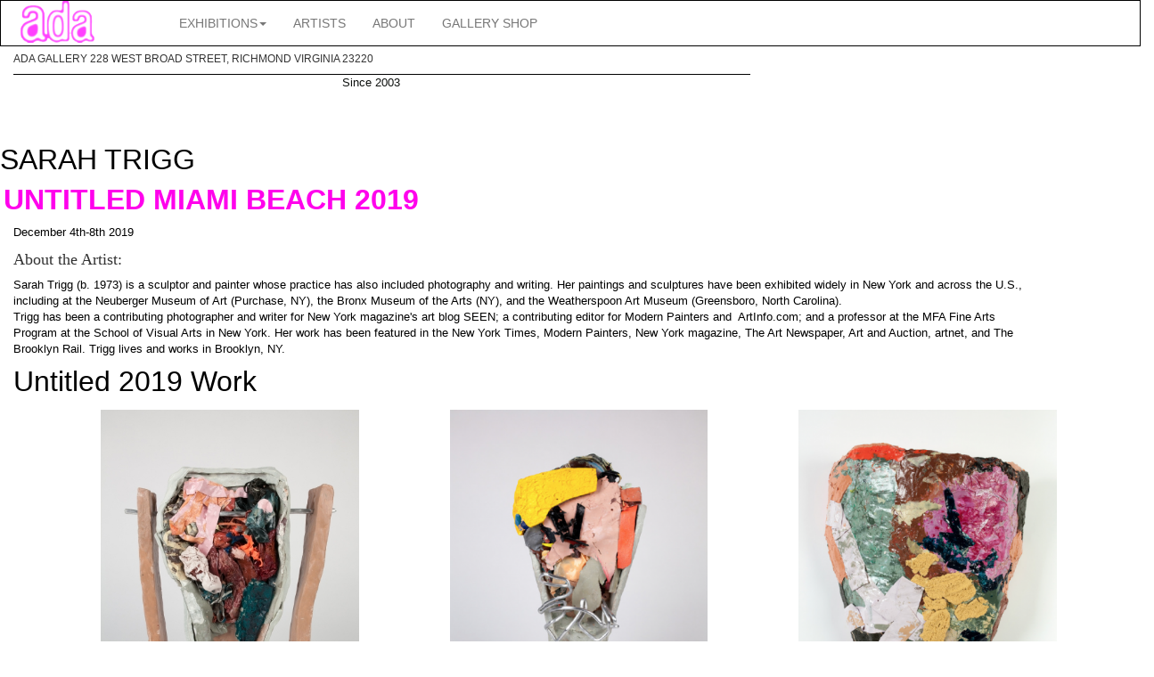

--- FILE ---
content_type: text/html
request_url: http://adagallery.com/Joseph_Burwell_Untitled_2019.html
body_size: 2778
content:
<!doctype html>
<html>
<head>
<meta charset="UTF-8">

<meta http-equiv="X-UA-Compatible" content="IE=edge">
<meta name="viewport" content="width=device-width, initial-scale=1.0">
<title>ADA GALLERY CONTEMPORARY FINE ART RICHMOND VIRGINIA</title>
<link rel="alternate stylesheet" href="new.css">
<link href="new.css" rel="stylesheet" type="text/css">
<!-- <link href="css/bootstrap.css" rel="stylesheet" type="text/css"> -->
<!-- <link href="css/bootstrap-3.4.0.css" rel="stylesheet" type="text/css"> -->
<link href="/css/bootstrap-3.4.1.css" rel="stylesheet" type="text/css">
<!-- HTML5 shim and Respond.js for IE8 support of HTML5 elements and media queries -->
<!-- WARNING: Respond.js doesn't work if you view the page via file:// -->
<!--[if lt IE 9]>
<script src="https://oss.maxcdn.com/html5shiv/3.7.2/html5shiv.min.js"></script>
<script src="https://oss.maxcdn.com/respond/1.4.2/respond.min.js"></script>
<![endif]-->
</head>
	<header>
                <!-- <script src="/js/bootstrap.js"></script> -->
<!-- <script src="js/bootstrap-3.4.0.js"></script> -->
<script src="/js/bootstrap-3.4.1.js"></script>
    <nav class="navbar navbar-default navbar-fixed-top">
<div class="container-fluid">
          <!-- Brand and toggle get grouped for better mobile display -->
          <div class="navbar-header move_left">
            <button type="button" class="navbar-toggle collapsed" data-toggle="collapse" data-target="#topFixedNavbar1" aria-expanded="false">Toggle navigation<span class="icon-bar"></span></button>
            <a href="index.html"><img src="ada logo.png" width="100" height="47" alt=""/></a>
  </div>
            
<div class="collapse navbar-collapse whitenav" id="topFixedNavbar1">
            <ul class="nav navbar-nav">
              <li class="dropdown"><a href="#" class="dropdown
              -toggle" data-toggle="dropdown" role="button" aria-haspopup="true" aria-expanded="false">EXHIBITIONS<span class="caret"></span></a>
                <ul class="dropdown-menu">
                  <li><a href="CURRENT.html">CURRENT</a></li>
                  <li role="separator" class="divider"></li>
                  <li><a href="upcoming.html">UPCOMING</a></li>
                  <li role="separator" class="divider"></li>
                  <li><a href="adapasts.html">PAST</a></li>
                </ul>
              </li>
                 <li role="presentation"><a href="artists.html">ARTISTS</a></li>
              <li role="presentation"><a href="about.html">ABOUT</a></li>
                  
              <li role="presentation"><a href="shop_ada_gallery.html">GALLERY SHOP</a></li>            
                            
              
  </ul>
            <ul class="nav navbar-nav">
              <li class="dropdown"></li>
            </ul>
			<div class="form-group"> </div></header>
<div class="container-fluid">
<h6 class="gallery">ADA GALLERY 228 WEST BROAD STREET, RICHMOND VIRGINIA 23220</h6>
<img src="SLIM_ADA_8_LINE.jpg" class="img-responsive" alt="Placeholder image"> 
</div>

	
    <aside class="text_hover_right">Since 2003
		</a> </aside>
		<br>
		<h2 class="big_black">SARAH TRIGG</h2> 
    <h4 class="BIG_PINK">UNTITLED MIAMI BEACH 2019</h4>
    <div class="small_black_text col-lg-11">December 4th-8th 2019</div>
<br>
        <h4 class="col-lg-11">About the Artist:</h4>
        <div class="small_black_text col-lg-11">
            Sarah Trigg (b. 1973) is a sculptor and painter whose practice has also included photography and writing. Her paintings and sculptures have been exhibited widely in New York and across the U.S., including at the Neuberger Museum of Art (Purchase, NY), the Bronx Museum of the Arts (NY), and the Weatherspoon Art Museum (Greensboro, North Carolina).  
            <br>  
 Trigg has been a contributing photographer and writer for New York magazine's art blog SEEN; a contributing editor for Modern Painters and  ArtInfo.com; and a professor at the MFA Fine Arts Program at the School of Visual Arts in New York. Her work has been featured in the New York Times, Modern Painters, New York magazine, The Art Newspaper, Art and Auction, artnet, and The Brooklyn Rail. Trigg lives and works in Brooklyn, NY.
</div>
   
        <br>
	<br>
		<br>
		
<h5 class="big_black col-lg-11">Untitled 2019 Work</h5>
	 <div class="container-fluid"> 
		   <div class="row">
<div class="row">
		       <div class="col-md-4 col-lg-3 col-lg-offset-1">
		         <div class="thumbnail"><img src="f611b0902cf284f1e2e1729d63fbc942.jpeg" alt="Thumbnail Image 1">
		           <div class="small_black_text">"Self-Supported Deity" </div>
                     <div class="small_black_text">acrylic, epoxy clay, aluminum </div>
                        <div class="small_black_text"> 14.25h x 11w x 3.50d inches </div>
                              <div class="small_black_text">2019</div>
		           <div class="caption">
				   </div>
			     </div>
			   </div>
				 
				 
			 
			   <div class="col-md-4 col-lg-3">
		         <div class="thumbnail"><img src="f60b94f1a6e2d7caf4dde4ae5a825db8.png" alt="Thumbnail Image 1">
                     <div class="small_black_text">"Deity of Unknown Domain"  </div>
                     <div class="small_black_text">acrylic, epoxy clay, aluminum </div>
                        <div class="small_black_text"> 18h x 6.75w x 5d inches </div>
                              <div class="small_black_text">2019</div>
		           <div class="caption">
				   </div>
			     </div>
			   </div> 
				 
				 
				 <div class="col-md-4 col-lg-3">
		         <div class="thumbnail"><img src="e6b7b67d557d2cf370a20585e709c798.png" alt="Thumbnail Image 1">
                     <div class="small_black_text">"Earths in Torso (Green/Magenta)"  </div>
                     <div class="small_black_text">acrylic and aqua resin </div>
                        <div class="small_black_text"> 21h x 17w x 5d inches </div>
                              <div class="small_black_text">2019</div>
		           <div class="caption">
				   </div>
			     </div>
			   </div> 
			 </div>
		 </div>
 <div class="container-fluid"> 
		   <div class="row">
<div class="row">
		       <div class="col-md-4 col-lg-3 col-lg-offset-1">
		         <div class="thumbnail"><img src="Deity of the farthest Sphere.jpg" alt="Thumbnail Image 1">
		           <div class="small_black_text">"Self-Supported Deity"    </div>
                     <div class="small_black_text">acrylic, epoxy clay, aluminum </div>
                        <div class="small_black_text"> 14.25h x 11w x 3.50d inches </div>
                              <div class="small_black_text">2019</div>
		           <div class="caption">
				   </div>
			     </div>
			   </div>
				 
				 
			 
			   <div class="col-md-4 col-lg-3">
		         <div class="thumbnail"><img src="829fe34c9f28fb4a130f4c4b69ed8a9d.jpeg" alt="Thumbnail Image 1">
                     <div class="small_black_text">"Halved Planet with Multiple Cores"   </div>
                     <div class="small_black_text">acrylic, epoxy clay, aluminum </div>
                        <div class="small_black_text"> 6.50h x 12.50w x 7d inches </div>
                              <div class="small_black_text">2019</div>
		           <div class="caption">
				   </div>
			     </div>
			   </div> 
				 
				 
				 <div class="col-md-4 col-lg-3">
		         <div class="thumbnail"><img src="53ea742ea83426d9b412eb1bc27d2b8b.png" alt="Thumbnail Image 1">
                     <div class="small_black_text">"Earths in Torso (Red Oxide)"   </div>
                     <div class="small_black_text">acrylic, aqua resin, aluminum </div>
                        <div class="small_black_text"> 22.50h x 15w x 6d inches </div>
                              <div class="small_black_text">2019</div>
		           <div class="caption">
				   </div>
			     </div>
			   </div> 
			 </div>
		 </div>
				
<br><br>


<h5>contact <a href="mailto:adagallery@gmail.com">adagallery@gmail.com</a> for inquiries</h5>

<h5><h5>ADA Gallery 228 West Broad Street, Richmond, Virginia 23220</h5>
				 
		<br>	

<br>
<h4 class="contact"><a href="mailto:adagallery@gmail.com      " class="small_black_text"><strong class="small_black_text">CONTACT GALLERY</strong>: adagallery@gmail.com</a></h4>
		  	  <h4><a href="http://visitor.r20.constantcontact.com/d.jsp?llr=yqv4kndab&amp;p=oi&amp;m=1103180584472" class="small_black_text"><strong class="small_black_text">MAILING LIST</strong> : join our ada gallery mailing<strong> here</strong></a><h4></p>
				  
				  				  
<h4 class="move_right"><a href="https://www.instagram.com/the_ada_gallery/" class="small_black_text">INSTAGRAM @the_ada_gallery</a> <h/4>
	
 
	<br>
 <img src="SLIM_ADA_8_LINE.jpg" class="img-responsive line_border" alt="Placeholder image">
	<br>
	<br>
	

</main>

<script src="js/jquery-1.11.3.min.js"></script>
<script src="js/bootstrap.js"></script>
</body>
		
<footer class="small_black_text">&copy;Copyright 2019 ADA GALLERY </footer></article>
<!-- /.container-fluid -->
	</nav>
	</body>
</html>

--- FILE ---
content_type: text/css
request_url: http://adagallery.com/new.css
body_size: 1824
content:
@charset "UTF-8";

html,
html * {
	box-sizing: border-box;
	margin: 0;
	padding: 0;
	background-color: #FFFFFF;
}

header {
	width: 100%;
	top: .10px;
	padding: 1.5em;
	position: fixed;
	background-color: #FFFFFF;
}

h1 {
	color: black;
	font-size: 2em;
	text-transform: uppercase;
	min-width: 500px;	
}
.site-nav {
	position:relative;
	float: right;
	z-index: 400;
	top:0;
	display: block;
	width:80%;
	padding: .75em 1em 0 0;
	opacity:.95%;
	background:none;
	
}
.site-nav ul {
	list-style-type: none;
	margin: 0;
	text-align: right;
	
}
	font-size: .5 em;
	font-variant: small-caps;
	padding-left: 60%;
	padding-right: 20%;
	padding-top: 0%;
	color: black;
}

.TopBlock-Content {
	padding: 10em 40em 10em 5em;
	margin-top: .0em;
	
}

.intro {
	font-family:arial;
	font-size: 12pt;
	color: black;
	margin-top:2em;
	padding: 2em 16em 5em 6em;}
.artwork-main {
	align-content: flex-start;
	border-image-repeat: repeat;
}

.SHOW-TITLE {
	font-family: ARIAL;
	font-size: 14pt;
	max-width: 40%;
	margin-top: 0.37em;
}

.container {
 
	background-color: #FFFFFF;	
}

.logo {
	padding: 0 30 0 0;
	margin-right:6em;
	
}

.site-logo {
	padding: 0 30 0 30;
}
.collapse-navbar {
	background-color: #FFFFFF;	
}

.navbar-header {
	margin-right: 12em;
	background-color: #FFFFFF;
	background-image: -webkit-linear-gradient(270deg,rgba(255,255,255,1.00) 0%,rgba(255,255,255,1.00) 100%);
	background-image: -moz-linear-gradient(270deg,rgba(255,255,255,1.00) 0%,rgba(255,255,255,1.00) 100%);
	background-image: -o-linear-gradient(270deg,rgba(255,255,255,1.00) 0%,rgba(255,255,255,1.00) 100%);
	background-image: linear-gradient(180deg,rgba(255,255,255,1.00) 0%,rgba(255,255,255,1.00) 100%);
}
.navbar-brand {
	margin-left: 2em;
	margin-right: 5em;
	background-color: #FFFFFF;	
}

.topFixedNavbar1 {
	color: #FFFFFF;
	background-color: #FFFFFF;	
}
.navbar {
	background-color: #FFFFFF;	
}
.navbar-nav {
	margin-right: 8em;
	background-color: #FFFFFF;	
}
.navbar-toggle {
	background-color: #FFFFFF;	
}

.address_text {
	margin-left: 25em;
	
}.move_left {
	margin-right: 5em;
	padding-right: 5em;
}
.links {
	background-color: #FFFFFF;
	-webkit-box-shadow: 0px 0px #FFFFFF;
	box-shadow: 0px 0px #FFFFFF;
	color: #FFFFFF;
}
.artistname {
	color: #000000;
	max-width: 60%;
}
.artblock {
	background-color: #FFFFFF;	
	color: #FFFFFF;
}
.pinktext {
	color: #FF79F8;
	font-size: large;
}

.active {
	background-color: #FFFFFF;
	color: #FFFFFF;
	text-shadow: 0px 0px #FFFFFF;
}
.whitebox {
	color: #FFFFFF;
	-webkit-box-shadow: 0px 0px #FFFFFF;
	box-shadow: 0px 0px #FFFFFF;
	color: #FFFFFF;
	background-color: #FFFFFF;	
}
.white {
}


}
 
.justmissed {
	color: #D74BFD;
	max-width: 50%;
}
.current {
}
 
.gallery {
	top: 4em;
	margin-top: 5em;
}
.about {
	max-width: 60%;
	color: #000000;
	font: arial;
	font-size:.7em;
	
}
.contact {
	color: #DC37F7;
} 

.row {
	margin-left:2em;
	
}


.col-md-4 {
	margin-left:4em;
}

.pinktext {
	margin-left:.5 em;
	margin-top:1.5em;
	margin-bottom:1.4em;
	font-size:18pt;
	
}

.artist_text {
	font-size:10pt;
}

.footer {
	margin-top:8em;
	
}.text_block {
	color: #010101;
	margin-left: 5px;
	margin-top: 5px;
	margin-right: 10px;
	max-width: 900px;
}
.text-block {
}
.right_block {
	left: 75%;
}
.text_hover_right {
    color: #0E110F;
    text-align: left;
    font-size: small;
    border-width: thin;
    margin-left: 30%;
    margin-bottom: 20px;
}
.big_black {
	font-size: xx-large;
}
.text_tiny {
	color: #464646;
	font-size: x-small;
	margin-left: 20px;
	padding-left: 0px;
}
.move_right_text {
	margin-left: 20px;
	padding-left: 10px;
	padding-bottom: 3px;
	padding-top: 3px;
	left: 3px;
}
.red_bubble_text {
	border-radius: 5px;
	background-color: #F10004;
	min-width: 0px;
	min-height: 0px;
	max-width: 500px;
	color: #FFFFFF;
	font-size: xx-large;
}
.red_bubble_long {
	border-radius: 5px;
	color: #FFFFFF;
	background-color: #FF0004;
	-webkit-box-shadow: 0 0;
	box-shadow: 0 0;
	font-size: x-large;
	max-width: 700px;
	padding-top: 3px;
	padding-bottom: 3px;
	padding-right: 8px;
	padding-left: 8px;
}
.blue_bubble {
	color: #FFFFFF;
	border-radius: 5px;
	background-color: #017AFF;
	font-size: x-large;
	max-width: 400px;
	padding-top: 4px;
	padding-bottom: 4px;
	padding-right: 8px;
	padding-left: 8px;
}
.large_black_text {
}
.red_artist_text {
	padding-top: 4px;
	padding-right: 4px;
	padding-left: 4px;
	padding-bottom: 4px;
	color: #F8F8F8;
	background-color: #FF0206;
	margin-top: 3px;
	margin-bottom: 3px;
	margin-right: 3px;
	margin-left: 3px;
	max-width: 300px;
	font-size: large;
	font-weight: bold;
	border-radius: 4px;
	text-shadow: 0px 1px #000000;
}
.Blue_text_bubble_sm {
	padding-left: 8px;
	padding-right: 8px;
	padding-top: 4px;
	padding-bottom: 4px;
	color: #FFFFFF;
	border-radius: 4px;
	background-color: #0065FC;
	font-size: small;
	font-weight: bold;
	font-style: normal;
	max-width: 200px;
}
.red_artist_bubble {
	padding-top: 4px;
	padding-bottom: 4px;
	padding-left: 8px;
	padding-right: 8px;
	color: #FFFFFF;
	border-radius: 3px;
	background-color: #FF0004;
	font-size: medium;
	font-weight: bold;
	text-shadow: 0px 1px #000000;
}
.red_bubble_text_2 {
    padding-top: 4px;
    padding-left: 8px;
    padding-right: 8px;
    color: #1300FD;
    border-radius: 3px;
    background-color: #FFFFFF;
    padding-bottom: 4px;
    margin-left: 0px;
}
.giant_text {
    font-size: x-large;
    color: #000000;
}
.VERYBIGBLUE {
    color: #000EFF;
    font-size: xx-large;
    font-weight: bold;
}
.GIANT_BLACK_TEXT {
    color: #000000;
    font-size: xx-large;
    font-family: Consolas, "Andale Mono", "Lucida Console", "Lucida Sans Typewriter", Monaco, "Courier New", monospace;
}
.small_black_text {
	color: #000000;
	font-size: small;
}
.BIG_PINK {
    color: #FF00EC;
    font-family: Gotham, "Helvetica Neue", Helvetica, Arial, sans-serif;
    font-size: xx-large;
    font-style: normal;
    font-variant: normal;
    font-weight: bold;
    text-indent: 4px;
    background-color: #FFFFFF;
    -webkit-box-shadow: 0px 0px #FFFFFF;
    box-shadow: 0px 0px #FFFFFF;
}
.white_text {
    color: #FAF7F7;
}
.moveuptitle {
    margin-top: -20px;
    top: -22em;
    float: left;
    padding-top: 0px;
}
.20black {
    color: #000000;
    font-size: 30pt;
    font-weight: bolder;
}
.bio_text {
    color: #4D4D4D;
    font-size: x-small;
}
.move_up_little {
    padding-top: 0px;
    top: -10pt;
}
